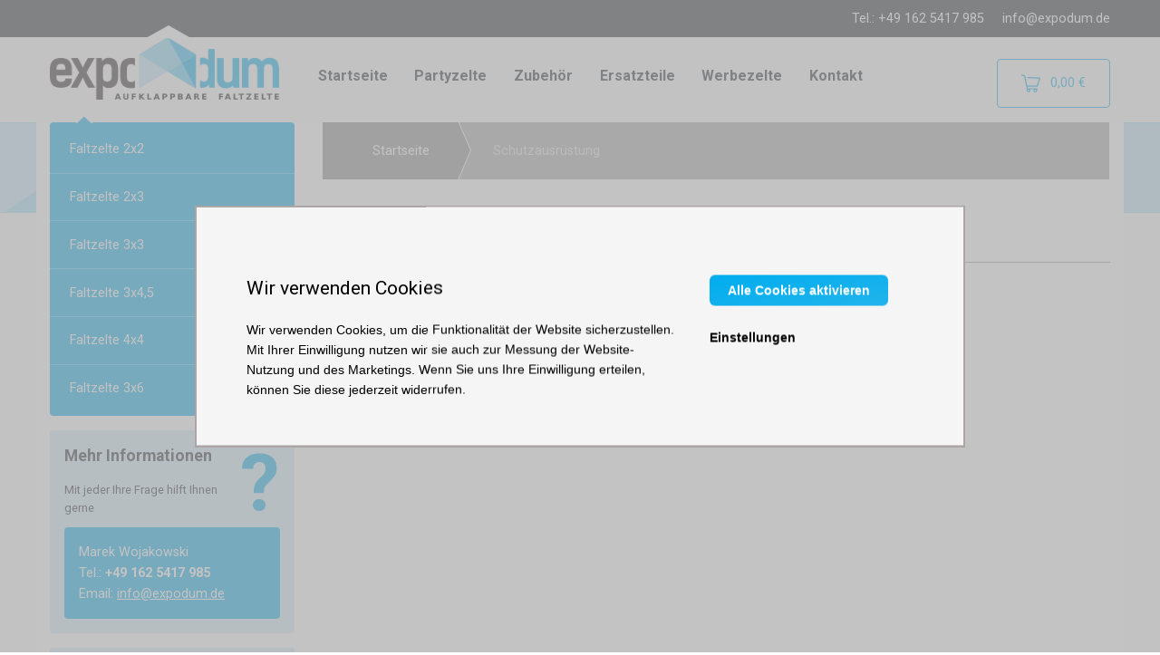

--- FILE ---
content_type: text/html; charset=UTF-8
request_url: https://www.expodum.de/taxons/schutzausrustung
body_size: 3960
content:
<!doctype html>
<html lang="de" dir="ltr" class="de">
<head>

    <script>
        window.ga4measurementId = "G-KHBSBCCE4Q";

        window.dataLayer = window.dataLayer || [];
        function gtag(){window.dataLayer.push(arguments);}

        gtag('consent', 'default', {
            'ad_storage': 'denied',
            'analytics_storage': 'denied',
            'ad_user_data': 'denied',
            'ad_personalization': 'denied'
        });

        
        (function(w,d,s,l,i){w[l]=w[l]||[];w[l].push({'gtm.start':
                new Date().getTime(),event:'gtm.js'});var f=d.getElementsByTagName(s)[0],
            j=d.createElement(s),dl=l!='dataLayer'?'&l='+l:'';j.async=true;j.src=
            'https://www.googletagmanager.com/gtm.js?id='+i+dl;f.parentNode.insertBefore(j,f);
        })(window,document,'script','dataLayer','GTM-WGVNP46D');
    </script>

    <meta charset="utf-8">
    <meta http-equiv="x-ua-compatible" content="ie=edge">
    <meta name="viewport" content="width=device-width, initial-scale=1.0">
    <link rel="apple-touch-icon" href="/apple-touch-icon.png">

            <meta name="robots" content="index, follow">
    <link rel="canonical" href="https://www.expodum.de/taxons/schutzausrustung">

    <title>Schutzausrüstung | Expodum.de</title>

                    <link rel="stylesheet" href="/assets/parent-theme/shop.css?v=1768993070">

                                
    
</head>
<body>
    <!-- Google Tag Manager -->
    <script>(function(w,d,s,l,i){w[l]=w[l]||[];w[l].push({'gtm.start':
                new Date().getTime(),event:'gtm.js'});var f=d.getElementsByTagName(s)[0],
            j=d.createElement(s),dl=l!='dataLayer'?'&l='+l:'';j.async=true;j.src=
            'https://www.googletagmanager.com/gtm.js?id='+i+dl;f.parentNode.insertBefore(j,f);
        })(window,document,'script','dataLayer','GTM-WGVNP46D');</script>
    <!-- End Google Tag Manager -->

    

    

    <div id="top-info-stripe">
        <div class="row column contacts">
            <span class="phone">Tel.: +49 162 5417 985</span>
            <a href="mailto:info@expodum.de" class="email">info@expodum.de</a>
        </div>
    </div>

    <div class="toggle-mobile-nav">
    <label for="top-nav-checkbox-toggler">
        <span class="menu-icon"></span>
        Expodum.de
    </label>
</div>

<div class="row column top-nav-wrapper">
    <input type="checkbox" id="top-nav-checkbox-toggler">
    <div id="responsive-top-menu" class="top-bar">
        <div class="top-bar-left">
            <div class="logo">
                <a href="/" class="logo-image">
    <img src="/assets/parent-theme/img/expodum-logo-de.png?v=1768993070" alt="Logo">
</a>
            </div>
            <ul class="top-menu">
                <li class="menu-item"><a href="/">Startseite</a></li>
<li class="menu-item"><a href="/taxons/party-zelte">Partyzelte</a></li>
<li class="menu-item"><a href="/taxons/zubehoer">Zubehör</a></li>
<li class="menu-item"><a href="/taxons/ersatzteile">Ersatzteile</a></li>
<li class="menu-item"><a href="/articles/werbezelte-und-druck-von-zelten/">Werbezelte</a></li>
<li class="menu-item"><a href="/articles/kontakt/">Kontakt</a></li>


            </ul>
        </div>
        <div class="top-bar-right">
            <a href="/cart/" id="sylius-cart-button" class="button hollow" data-toggle="cart-detail">
    <img class="icon" src="/assets/parent-theme/img/shopping-cart.png?v=1768993070" alt="Warenkorb">
    <span id="sylius-cart-total" class="empty">
        0,00 €
    </span>
</a>
<div id="cart-detail" class="dropdown-pane" data-position="left" data-alignment="top" data-dropdown data-hover="true" data-hover-pane="true">
            <span class="empty-cart">Ihr Warenkorb ist leer.</span>
    </div>

        </div>
    </div>
</div>
                            <div class="product-index">
        <div class="row">
            <div class="column medium-3">
                    <div class="sidebar-toggle">
        Alle Größen
        <i class="fi-play"></i>
    </div>
    <ul class="sidebar-menu items">
                    <li class="item">
                <a href="/taxons/partyzelte/faltzelte-2x2">
                    Faltzelte 2x2
                </a>
            </li>
                    <li class="item">
                <a href="/taxons/partyzelte/faltzelte-2x3">
                    Faltzelte 2x3
                </a>
            </li>
                    <li class="item">
                <a href="/taxons/partyzelte/faltzelte-3x3">
                    Faltzelte 3x3
                </a>
            </li>
                    <li class="item">
                <a href="/taxons/partyzelte/faltzelte-4-5x3">
                    Faltzelte 3x4,5
                </a>
            </li>
                    <li class="item">
                <a href="/taxons/faltzelte-4x4">
                    Faltzelte 4x4
                </a>
            </li>
                    <li class="item">
                <a href="/taxons/partyzelte/faltzelte-6x3">
                    Faltzelte 3x6
                </a>
            </li>
            </ul>
                <div class="support-box question">
    <h4 class="title">Mehr Informationen</h4>
    <p class="label">Mit jeder Ihre Frage hilft Ihnen gerne</p>
    <p class="contact">
        Marek Wojakowski<br />
        Tel.: <strong>+49 162 5417 985</strong><br />
        Email: <a href="mailto:info@expodum.de">info@expodum.de</a>
    </p>
</div>

    <div class="sidebar-bottom-blocks">
                    <div id="block-promo-tent-sidebar" class="block promo-tent-sidebar">
                <div class="support-box">
<h4 class="title">Werbezelte </h4>

<p class="label">Thermodruck, Siebdruck, Vollfarbdruck</p>
<a href="/articles/potlac-stanov-reklamne-stany/"><img alt="Potlač stanov" src="/media/image/3a/58/d708abdc593b6db17ccfc9722035.png" style="margin-bottom:10px" /></a><a href="/articles/werbezelte-und-druck-von-zelten/">Mehr zum Druck</a></div>
            </div>
            </div>

            </div>
            <div class="column medium-9">
                
<ul class="breadcrumbs" itemscope itemtype="http://schema.org/BreadcrumbList">
    <li class="breadcrumb" itemprop="itemListElement" itemscope itemtype="http://schema.org/ListItem">
        <a href="/" itemtype="http://schema.org/Thing" itemprop="item">
            <span itemprop="name">Startseite</span>
        </a>
        <meta itemprop="position" content="1" />
    </li>
                    <li class="breadcrumb">
        <a href="#">Schutzausrüstung</a>
    </li>
</ul>
<div class="row column">
    <h1 class="main-title">Schutzausrüstung</h1>
    <p class="description"></p>
    <hr>
</div>
                
                <div class="ui icon info message">
        <i class="info circle icon"></i>
        <div class="content">
                        <div class="header">
                Info
            </div>
                        <p>Es gibt keine Ergebnisse zum Anzeigen</p>
        </div>
    </div>



                
                <script>
    dataLayer.push({ecommerce: null});

    dataLayer.push({
        event: "view_item_list",
        ecommerce: {
            item_list_id: "category_protectives",
            item_list_name: "Category: Schutzausrüstung",
            items: []
        }
    })
</script>


            </div>
        </div>
    </div>

            <footer id="footer">
    <div class="row">
        <div class="column large-4 medium-6">
            <h4 class="title">
                Wir helfen Ihnen gerne
            </h4>

            <p>Wir beraten Sie bei jeder Unklarheit:</p>
            <p>
                <strong>Marek Wojakowski</strong><br>
                Tel.: +49 162 5417 985<br>
                Email: <a href="mailto:info@expodum.de">info@expodum.de</a>
            </p>
                                </div>
                <div class="column large-3 medium-6">
            <h4 class="title">Alles über den Einkauf</h4>
<ul class="articles">
            <li class="article">
            <a href="/articles/reklamation-und-warenruckgabe/" class="item">
                Reklamation und Warenrückgabe
            </a>
        </li>
            <li class="article">
            <a href="/articles/allgemeine-geschaftsbedingungen/" class="item">
                Allgemeine Geschäftsbedingungen
            </a>
        </li>
            <li class="article">
            <a href="/articles/zahlungsmoglichkeiten/" class="item">
                Zahlungsmöglichkeiten
            </a>
        </li>
            <li class="article">
            <a href="/articles/versandinformationen/" class="item">
                Versandinformationen
            </a>
        </li>
    </ul>
            <ul class="articles">
                <li class="article">
                    <a href="/articles/category/beratung/">
                        Beratung
                    </a>
                </li>
                <li class="article">
                    <a href="/articles/category/nutzung-der-zelte/">
                        Nutzung der Zelte
                    </a>
                </li>
                <li class="article">
                    <a href="/faq">
                        FAQ
                    </a>
                </li>
            </ul>
        </div>
        <div class="column large-2 medium-6">
            <h4 class="title">Über uns</h4>
<ul class="articles">
            <li class="article">
            <a href="/articles/cookies/" class="item">
                Cookies
            </a>
        </li>
            <li class="article">
            <a href="/articles/wir-unterstuetzen/" class="item">
                Wir unterstützen
            </a>
        </li>
            <li class="article">
            <a href="/articles/kontakt/" class="item">
                Kontakt
            </a>
        </li>
            <li class="article">
            <a href="/articles/uber-uns/" class="item">
                Über uns
            </a>
        </li>
    </ul>
            <ul class="articles">
                <li class="article">
                    <a href="/articles/category/magazin/">
                        Magazin
                    </a>
                </li>
            </ul>
        </div>
        <div class="column large-3 medium-6">
            <ul class="payment-methods">
                                <li>
                    <img src="/assets/parent-theme/img/payments/master-card.png?v=1768993070" alt="MasterCard logo">
                </li>
                <li>
                    <img src="/assets/parent-theme/img/payments/maestro.png?v=1768993070" alt="Maestro logo">
                </li>
                <li>
                    <img src="/assets/parent-theme/img/payments/visa.png?v=1768993070" alt="Visa logo">
                </li>
                <li>
                    <img src="/assets/parent-theme/img/payments/visa-electron.png?v=1768993070" alt="Visa Electron logo">
                </li>
                <li>
                    <img src="/assets/parent-theme/img/payments/gopay.png?v=1768993070" alt="GoPay logo">
                </li>
                <li>
                    <img src="/assets/parent-theme/img/payments/master-card-secure.png?v=1768993070" alt="MasterCard Secure logo">
                </li>
                <li>
                    <img src="/assets/parent-theme/img/payments/visa-verified.png?v=1768993070" alt="Visa Verified logo">
                </li>
            </ul>
        </div>
    </div>
</footer>
    
            <script src="/assets/parent-theme/shop.js?v=1768993070"></script>
    
    <script>
        $(document).ready(function() {
            var cssSources = [
                'https://fonts.googleapis.com/css?family=Roboto:400,400i,700,700i&amp;subset=latin-ext&amp;display=swap',
                '/assets/parent-theme/font-icons/foundation-icons.css?v=1768993070',
                'https://cdnjs.cloudflare.com/ajax/libs/motion-ui/1.1.1/motion-ui.min.css'
            ];

            $.each(cssSources, function(key, source) {
                if (document.createStyleSheet){
                    document.createStyleSheet(source);
                } else {
                    $("head").append(
                        $("<link rel='stylesheet' href=" + source + " type='text/css' />")
                    );
                }
            });

        });
    </script>

            
    <script type="text/javascript" src="/bundles/_themes/expodom/de/chcookieconsent/js/cookie_consent.js?v=1768993070"></script>

<div class="ch-cookie-consent ch-cookie-consent--light-theme ch-cookie-consent--bottom ch-cookie-consent--simplified">
    <div class="ch-cookie-consent__container">
        <form name="cookie_consent" method="post" action="/cookie-consent" class="ch-cookie-consent__form" autocomplete="off">
        <div class="row">
            <div class="columns medium-8">
                                    <h3 class="ch-cookie-consent__title">Wir verwenden Cookies</h3>
                
                                    <p class="ch-cookie-consent__intro">Wir verwenden Cookies, um die Funktionalität der Website sicherzustellen. Mit Ihrer Einwilligung nutzen wir sie auch zur Messung der Website-Nutzung und des Marketings. Wenn Sie uns Ihre Einwilligung erteilen, können Sie diese jederzeit widerrufen.</p>
                
                
                            </div>
            <div class="columns medium-4">
                    <div class="ch-cookie-consent__btn-wrapper">
        <button type="submit" id="cookie_consent_use_all_cookies" name="cookie_consent[use_all_cookies]" class="btn ch-cookie-consent__btn" value="use_all_cookies">Alle Cookies aktivieren</button>
    </div>


                <div class="ch-cookie-consent__btn-group">
                                                                        <div class="ch-cookie-consent__toggle-details">
                                <strong>
                                    <span class="ch-cookie-consent__toggle-details-show">Einstellungen</span>
                                    <span class="ch-cookie-consent__toggle-details-hide">Einstellungen schließen</span>
                                </strong>
                            </div>
                                                            </div>
            </div>
        </div>

        <div class="row columns ch-cookie-consent__category-group">
                                                    <div class="ch-cookie-consent__category">
        <div class="ch-cookie-consent__category-toggle">
                            <input type="radio" id="cookie_consent_analytics_0" name="cookie_consent[analytics]" required="required" value="true" /><label for="cookie_consent_analytics_0" class="required">Ja</label>                            <input type="radio" id="cookie_consent_analytics_1" name="cookie_consent[analytics]" required="required" value="false" checked="checked" /><label for="cookie_consent_analytics_1" class="required">Nein</label>                    </div>
        <div class="ch-cookie-consent__category-information">
            <h4 class="ch-cookie-consent__category-title">Statistische Cookies aktivieren?</h4>
            <p class="ch-cookie-consent__category-description">Statistische Cookies von Analysetools Dritter, in unserem Fall Google Analytics</p>
        </div>
    </div>

                                                                    <div class="ch-cookie-consent__category">
        <div class="ch-cookie-consent__category-toggle">
                            <input type="radio" id="cookie_consent_tracking_0" name="cookie_consent[tracking]" required="required" value="true" /><label for="cookie_consent_tracking_0" class="required">Ja</label>                            <input type="radio" id="cookie_consent_tracking_1" name="cookie_consent[tracking]" required="required" value="false" checked="checked" /><label for="cookie_consent_tracking_1" class="required">Nein</label>                    </div>
        <div class="ch-cookie-consent__category-information">
            <h4 class="ch-cookie-consent__category-title">Marketing-Cookies aktivieren?</h4>
            <p class="ch-cookie-consent__category-description">Cookies für Marketingzwecke, wie z Remarketing</p>
        </div>
    </div>

                                                                                                                                                    <input type="hidden" id="cookie_consent__token" name="cookie_consent[_token]" value="Wfl3O5FgWeLm_Lm8mv4vqg9vFAUw6noMGAhpGe6hR_I" />
                            
                <div class="ch-cookie-consent__btn-wrapper">
        <button type="submit" id="cookie_consent_save" name="cookie_consent[save]" class="btn ch-cookie-consent__btn" value="save">Speichern</button>
    </div>

        </div>

        </form>
    </div>
</div>


    
    <div class="ui small basic modal" id="confirmation-modal">
    <div class="ui icon header">
        <i class="warning sign icon"></i>
        Bestätigen Sie Ihre Aktion
    </div>
    <div class="content">
        <p>Möchten Sie diese Aktion wirklich durchführen?</p>
    </div>
    <div class="actions">
        <div class="ui red basic cancel inverted button">
            <i class="remove icon"></i>
            Nein
        </div>
        <div class="ui green ok inverted button" id="confirmation-button">
            <i class="checkmark icon"></i>
            Ja
        </div>
    </div>
</div>

    
    
</body>
</html>

